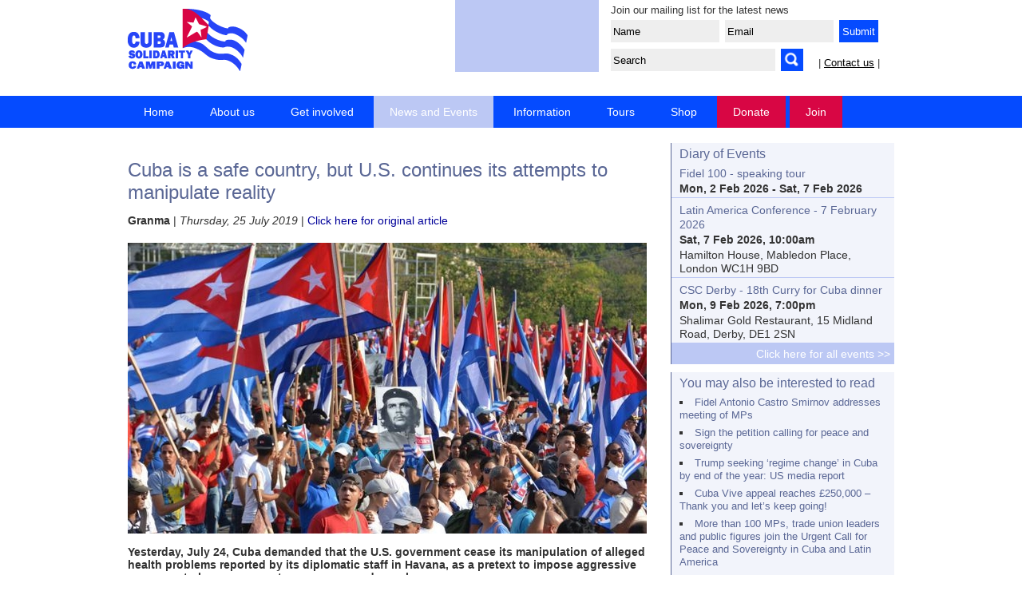

--- FILE ---
content_type: text/html; charset=UTF-8
request_url: https://cuba-solidarity.org.uk/news/article/3869/cuba-is-a-safe-country-but-us-continues-its-attempts-to-manipulate-reality
body_size: 6147
content:

<!doctype html>  
<head>
<meta charset="UTF-8">
	
<meta name="viewport" content="width=device-width, initial-scale=1" />
<meta name="MobileOptimized" content="width" />
<meta name="HandheldFriendly" content="true" />

<meta name="keywords" content="Cuba Solidarity Campaign" />
<meta name="description" content="Yesterday, July 24, Cuba demanded that the U.S. government cease its manipulation of alleged health problems reported by its diplomatic staff in Havana, as a pretext to impose aggressive measures to harm our country, economy, and people.
 In statements to the press, Johana Tablada, the Foreign Ministry&rsquo;s director for the United ..." />
<link rel="stylesheet" type="text/css" href="https://cuba-solidarity.org.uk/css/template.css" />
<link rel="stylesheet" type="text/css" href="https://cuba-solidarity.org.uk/css/slider.css" />

<link rel="shortcut icon" href="https://cuba-solidarity.org.uk/images/icon.ico" />
<link rel="alternate" type="application/atom+xml" title="Cuba Solidarity Campaign, Great Britain" href="https://cuba-solidarity.org.uk/rss/news.xml" />

<title>CSC news: Cuba is a safe country, but U.S. continues its attempts to manipulate reality</title>


<meta property="og:title" content="Cuba is a safe country, but U.S. continues its attempts to manipulate reality" />
<meta property="og:description" content="Yesterday, July 24, Cuba demanded that the U.S. government cease its manipulation of alleged health problems reported by its diplomatic staff in Havana, as a pretext to impose aggressive measures to harm our country, economy, and people.
 In statements to the press, Johana Tablada, the Foreign Ministry&rsquo;s director for the United ..." />
<meta property="og:url" content="https://cuba-solidarity.org.uk/news/article/3869/cuba-is-a-safe-country-but-us-continues-its-attempts-to-manipulate-reality" />
<meta property="og:image" content="https://cuba-solidarity.org.uk/news/images/3869_2540.jpg" />
<meta property="og:type" content="article" />

<meta name="twitter:card" content="summary_large_image">
<meta name="twitter:site" content="@CubaSolidarity">
<meta name="twitter:creator" content="@CubaSolidarity">
<meta name="twitter:title" content="Cuba is a safe country, but U.S. continues its attempts to manipulate reality" />
<meta name="twitter:description" content="Yesterday, July 24, Cuba demanded that the U.S. government cease its manipulation of alleged health problems reported by its diplomatic staff in Havana, as a pretext to impose aggressive measures to harm our country, economy, and people.
 In statements to the press, Johana Tablada, the Foreign Ministry&rsquo;s director for the United ..." />
<meta name="twitter:image" content="https://cuba-solidarity.org.uk/news/images/3869_2540.jpg">

<script type='text/javascript'>
<!--
function showHide(elementId){
   var element = document.getElementById(elementId);
   if(element.style.display=='none' || element.style.visibility=='hidden'){
      element.style.display = '';
      element.style.visibility = 'visible';
   }
   else{
      element.style.display = 'none';
      element.style.visibility = 'hidden';
   }
}
//-->
</script>

</head>

<body>
<div id="header">

	<div id="header-title">
		<div style="display:inline-block; width:150px;">
		<a href="https://cuba-solidarity.org.uk/"><img src="https://cuba-solidarity.org.uk/images/CSC-logo-150.gif" width="150" height="79" alt="Cuba Solidarity Campaign, Great Britain" title="Cuba Solidarity Campaign, Great Britain" style="margin-left:0;" /></a>
		</div>
	</div>

	<div id="header-search-narrow">
		<form method="get" action="https://cuba-solidarity.org.uk/news/?" name="search" id="search"  style="width:260px; margin-top:8px; float:right;">

		<input name="q"  type="text"  style="width:200px; padding:3px; margin:0; height:22px; background-color: #eee; border: 0px solid; vertical-align:bottom;"
		value="Search" onfocus="if(this.value=='Search')this.value='';" onblur="if(this.value=='')this.value='Search';" />

		<input type="image" src="https://cuba-solidarity.org.uk/images/search-icon.png" alt="Submit Form" style="margin:0 0 0 3px; height:28px; width:28px; vertical-align:bottom; background-color:#054bff; " />

		<input name="page" value="search" type="hidden">

		</form> 
	
	</div>
	
	<div id="header-boxes">

		<div style="float:left; width:180px; height:90px; background-color:#bcc8f4; margin:-10px 15px 20px 0;">
		<iframe src="https://www.facebook.com/plugins/like.php?href=http%3A%2F%2Fwww.facebook.com%2FCubaSolidarityCampaign&amp;layout=standard&amp;show_faces=false&amp;width=200&amp;action=like&amp;font=arial&amp;colorscheme=light&amp;height=80" style="overflow:hidden; border:none; height:80px; overflow:hidden; width:154px; margin:9px 0 0 12px; background-color:transparent"></iframe>
		</div>
		 
		<div style="float:left; width:350px; height:90px; margin:-10px 0 0 0;">

		<p style="font-size:80%; margin:5px 0 0 0;">Join our mailing list for the latest news</p>

		<form name="Signup" method="post" action="https://cuba-solidarity.org.uk/email-updates/" style="width:100%; ">

		<input name="f_name"  type="text"  style="width:130px; margin-top:5px; background-color: #eee; border: 0px solid; padding:3px; height:22px;"
		value="Name" onfocus="if(this.value=='Name')this.value='';" onblur="if(this.value=='')this.value='Name';" />
		
		<input name="f_email" type="text"  style="width:130px; margin-top:5px; margin-left:3px; background-color: #eee; border: 0px solid; padding:3px; height:22px;" value="Email" onfocus="if(this.value=='Email')this.value='';" onblur="if(this.value=='')this.value='Email';" />

		<input name="submit" type="submit" style="cursor:pointer; margin-top:5px; margin-left:3px; color:#fff; background-color:#054bff; border: 0px solid #000; height:28px;" value="&nbsp;Submit&nbsp;" />

		</form>
		
		<form method="get" action="https://cuba-solidarity.org.uk/news/?" name="search" id="search"  style="width:260px; margin-top:8px; float:left;">

		<input name="q"  type="text"  style="width:200px; padding:3px; margin:0; height:22px; background-color: #eee; border: 0px solid; vertical-align:bottom;"
		value="Search" onfocus="if(this.value=='Search')this.value='';" onblur="if(this.value=='')this.value='Search';" />

		<input type="image" src="https://cuba-solidarity.org.uk/images/search-icon.png" alt="Submit Form" style="margin:0 0 0 3px; height:28px; width:28px; vertical-align:bottom; background-color:#054bff; " />

		<input name="page" value="search" type="hidden">

		</form> 

		<p style="font-size:80%; float:left; margin-top:12px;" >| <a href="https://cuba-solidarity.org.uk/contact/" title="Contact">Contact us</a> |</p>

		</div>
		 
	</div><!--header boxes close-->

</div><!--header close-->

<div id="nav_container">
<ul class="nav">
<li><a href="https://cuba-solidarity.org.uk/" title="Home" id="link-Home">Home</a>
</li>
<li><a href="https://cuba-solidarity.org.uk/about-us/" title="About us" id="link-About-us">About us</a>
<ul class="sub_menu"><li><a href="https://cuba-solidarity.org.uk/about-us/" title="Who we are">Who we are</a></li>
<li><a href="https://cuba-solidarity.org.uk/contact/" title="Contact us">Contact us</a></li>
</ul>
</li>
<li><a href="https://cuba-solidarity.org.uk/get-involved/" title="Get involved" id="link-Get-involved">Get involved</a>
<ul class="sub_menu"><li><a href="https://cuba-solidarity.org.uk/get-involved/join/" title="Join">Join</a></li>
<li><a href="https://cuba-solidarity.org.uk/get-involved/donate/" title="Donate">Donate</a></li>
<li><a href="https://cuba-solidarity.org.uk/get-involved/affiliate/" title="Affiliate">Affiliate</a></li>
<li><a href="https://cuba-solidarity.org.uk/tours/" title="Visit Cuba">Visit Cuba</a></li>
<li><a href="https://cuba-solidarity.org.uk/get-involved/shop/" title="Shop">Shop</a></li>
<li><a href="https://cuba-solidarity.org.uk/email-updates/" title="Keep up to date">Keep up to date</a></li>
<li><a href="https://cuba-solidarity.org.uk/get-involved/action/" title="Take Action">Take Action</a></li>
<li><a href="https://cuba-solidarity.org.uk/get-involved/trade-unions/" title="Trade Unions">Trade Unions</a></li>
<li><a href="https://cuba-solidarity.org.uk/get-involved/bacardi/" title="Bacardi">Bacardi</a></li>
<li><a href="https://cuba-solidarity.org.uk/get-involved/friends/" title="Become a Friend">Become a Friend</a></li>
<li><a href="https://cuba-solidarity.org.uk/get-involved/267-club/" title="267 Club">267 Club</a></li>
<li><a href="https://cuba-solidarity.org.uk/get-involved/local-groups/" title="Local Groups">Local Groups</a></li>
<li><a href="https://cuba-solidarity.org.uk/get-involved/work-with-us/" title="Jobs and volunteering">Jobs and volunteering</a></li>
</ul>
</li>
<li class="active"><a href="https://cuba-solidarity.org.uk/news/filter/all-news" title="News and Events" id="link-News-and-Events">News and Events</a>
<ul class="sub_menu"><li><a href="https://cuba-solidarity.org.uk/news/filter/news-from-cuba" title="News from Cuba">News from Cuba</a></li>
<li><a href="https://cuba-solidarity.org.uk/news/filter/campaign-news" title="Campaign News">Campaign News</a></li>
<li><a href="https://cuba-solidarity.org.uk/events/" title="Events">Events</a></li>
<li><a href="https://cuba-solidarity.org.uk/news/filter/press-releases" title="Press Releases">Press Releases</a></li>
</ul>
</li>
<li><a href="https://cuba-solidarity.org.uk/information/" title="Information" id="link-Information">Information</a>
<ul class="sub_menu"><li><a href="https://cuba-solidarity.org.uk/information/facts/" title="Facts">Facts</a></li>
<li><a href="https://cuba-solidarity.org.uk/cubasi/" title="Cuba S&iacute;">Cuba S&iacute;</a></li>
<li><a href="https://cuba-solidarity.org.uk/information/leaflets/" title="Campaign leaflets">Campaign leaflets</a></li>
<li><a href="https://cuba-solidarity.org.uk/information/miami5/" title="The Miami Five">The Miami Five</a></li>
<li><a href="https://cuba-solidarity.org.uk/information/music-fund-for-cuba" title="Music Fund for Cuba">Music Fund for Cuba</a></li>
<li><a href="https://cuba-solidarity.org.uk/information/cuban-culture" title="Cuban Culture">Cuban Culture</a></li>
<li><a href="https://cuba-solidarity.org.uk/information/links/" title="Links">Links</a></li>
<li><a href="https://cuba-solidarity.org.uk/information/video/" title="Video">Video</a></li>
<li><a href="https://cuba-solidarity.org.uk/information/gallery/" title="Gallery">Gallery</a></li>
</ul>
</li>
<li><a href="https://cuba-solidarity.org.uk/tours/" title="Tours" id="link-Tours">Tours</a>
</li>
<li><a href="https://cuba-solidarity.org.uk/get-involved/shop/" title="Shop" id="link-Shop">Shop</a>
</li>
<li><a href="https://cuba-solidarity.org.uk/get-involved/donate/" title="Donate" id="link-Donate">Donate</a>
</li>
<li><a href="https://cuba-solidarity.org.uk/get-involved/join/" title="Join" id="link-Join">Join</a>
</li>
</ul></div>

<div id="content-bg"><div id="content">
<h2>Cuba is a safe country, but U.S. continues its attempts to manipulate reality</h2>

<p class="small" style="margin-bottom:20px;">
<b>Granma</b> |  

<i>Thursday, 25 July 2019</i>

	| <a href="http://en.granma.cu/mundo/2019-07-24/cuba-is-a-safe-country-but-us-continues-its-attempts-to-manipulate-reality" target="_blank">Click here for original article</a></p>




			<p class="def_image" align="center"><img src="https://cuba-solidarity.org.uk/news/images/3869_2540.jpg" border="0" alt="" style="width:100%; height:100%" title=""></p>
			<p class="caption" align="center"></p>
			
		


<p><strong>Yesterday, July 24, Cuba demanded that the U.S. government cease its manipulation of alleged health problems reported by its diplomatic staff in Havana, as a pretext to impose aggressive measures to harm our country, economy, and people.</strong></p>
<p>In statements to the press, Johana Tablada, the Foreign Ministry&rsquo;s director for the United States, described a new study from the University of Pennsylvania, published in the American Medical Association Journal, which compared images of the brains of U.S. diplomatic personnel who reported health problems during their stays on the island, with those of a control group, and concluded that differences between the two exist. </p>
<p>Tablada recalled that in March of 2018, in the same journal, an article was published that described the clinical condition of the diplomats, yet, on this occasion, following the publication of the new article, the corporate media has immediately responded with full coverage.</p>
<p>&ldquo;Two years later, after much speculation and little information or cooperation, not a single reason has appeared to justify the closing of consular services, the expulsion of Cuban diplomats in Washington, deceptive travel warnings, and all the unjust measures adopted by the U.S. using the pretext that its functionaries may face some kind of danger in Cuba.&rdquo;</p>
<p>She noted that these measures have had a significant human cost to our population, now obliged to travel to third countries to seek U.S. visas to visit relatives, or participate in professional events, with no guarantee that they will actually be granted - despite the fact that specialized agencies in the U.S. and Cuba, such as the FBI and the Directorate of Criminal and Criminal Investigation, agree that there is no evidence of any kind of attack on diplomats in Havana.</p>
<p>Tablada denounced U.S. National Security advisor John Bolton and the State Department, which in their public documents have maintained the irresponsible use of the term "attacks", which deliberately &ldquo;implies malicious intentions and has never been substantiated."</p>
<p>She stressed that Cuba is a safe country for diplomats from the U.S. or any other country, and for the millions of travelers from the entire world who visit Cuba every year, and reiterated the Cuban government&rsquo;s desire to develop a respectful dialogue and cooperate on this and other issues for the benefit of both peoples.</p>
<br style="clear:both:">


<hr />
<div style="float:left;">
| <a href="#top">top</a>
| <a href="javascript:history.back()">back</a>
| <a href="https://cuba-solidarity.org.uk/">home</a> 
|
</div>
<div style="width:55px; float:right; ">
<a href='https://www.facebook.com/sharer.php?u=https%3A%2F%2Fcuba-solidarity.org.uk%2Fnews%2Farticle%2F3869%2Fcuba-is-a-safe-country-but-us-continues-its-attempts-to-manipulate-reality' title='Share on Facebook' target='_blank'><img src="https://cuba-solidarity.org.uk/images/sn-facebook.png" alt="Share on Facebook" title="Share on Facebook" style="width:25px; height:25px; margin-right:5px;" border="0" /></a><a href="https://twitter.com/intent/tweet?text=Cuba is a safe country, but U.S. continues its attempts to manipulate reality https%3A%2F%2Fcuba-solidarity.org.uk%2Fnews%2Farticle%2F3869%2Fcuba-is-a-safe-country-but-us-continues-its-attempts-to-manipulate-reality @CubaSolidarity" title="Tweet this" target="_blank"><img src="https://cuba-solidarity.org.uk/images/sn-twitter.png" alt="Tweet this" title="Tweet this" style="width:25px; height:25px;" border="0" /></a>
</div>

<br style="clear:both" />

</div>

<div id="sidebar-right">


<div class="sec_body">  
<a href="https://cuba-solidarity.org.uk/events/" class="head">Diary of Events</a>
<div class="sec_article">
<a href="https://cuba-solidarity.org.uk/events/548/fidel-100---speaking-tour">Fidel 100 - speaking tour</a>
<p style="margin-top:2px; margin-bottom:2px;"><b>Mon, 2 Feb 2026 - Sat, 7 Feb 2026</b></p> 


</div>
<div class="sec_article">
<a href="https://cuba-solidarity.org.uk/events/535/latin-america-conference---7-february-2026">Latin America Conference - 7 February 2026</a>
<p style="margin-top:2px; margin-bottom:2px;"><b>Sat, 7 Feb 2026, 10:00am</b></p> 

<p style="margin-top:2px; margin-bottom:2px;">Hamilton House, Mabledon Place, London WC1H 9BD</p>

</div>
<div class="sec_article">
<a href="https://cuba-solidarity.org.uk/events/552/csc-derby---18th-curry-for-cuba-dinner">CSC Derby - 18th Curry for Cuba dinner</a>
<p style="margin-top:2px; margin-bottom:2px;"><b>Mon, 9 Feb 2026, 7:00pm</b></p> 

<p style="margin-top:2px; margin-bottom:2px;">Shalimar Gold Restaurant, 15 Midland Road, Derby, DE1 2SN</p>

</div>

<a href="https://cuba-solidarity.org.uk/events/" class="bottom">Click here for all events  >></a>
</div>
<!-- END EVENTS -->




<div class="sec_body">  
<p class="head">You may also be interested to read</p>
<ul style="padding-left:10px; padding-bottom:10px;">
<li><a href="https://cuba-solidarity.org.uk/news/article/4692/fidel-antonio-castro-smirnov-addresses-meeting-of-mps">Fidel Antonio Castro Smirnov addresses meeting of MPs</a></li><li><a href="https://cuba-solidarity.org.uk/news/article/4691/sign-the-petition-calling-for-peace-and-sovereignty">Sign the petition calling for peace and sovereignty</a></li><li><a href="https://cuba-solidarity.org.uk/news/article/4690/trump-seeking-lsquoregime-changersquo-in-cuba-by-end-of-the-year-us-media-report">Trump seeking &lsquo;regime change&rsquo; in Cuba by end of the year: US media report</a></li><li><a href="https://cuba-solidarity.org.uk/news/article/4688/cuba-vive-appeal-reaches-pound250000-ndash-thank-you-and-letrsquos-keep-going">Cuba Vive appeal reaches &pound;250,000 &ndash; Thank you and let&rsquo;s keep going!</a></li><li><a href="https://cuba-solidarity.org.uk/news/article/4689/more-than-100-mps-trade-union-leaders-and-public-figures-join-the-urgent-call-for-peace-and-sovereignty-in-cuba-and-latin-america">More than 100 MPs, trade union leaders and public figures join the Urgent Call for Peace and Sovereignty in Cuba and Latin America</a></li></ul>
</div>

<div class="sec_body">  
<p class="head">Search news archive</p>

<!-- Search form -->
<form method="get" action="https://cuba-solidarity.org.uk/news/? " style="text-align:center; padding:10px;" name="search" id="search">
<input name="page" value="search" type="hidden">
<input type="text" name="q" maxlength="200" value=""  style="padding:8px;" >

<input name="submit" type="submit" style="cursor:pointer; padding:6px; border: 1px solid #666;" value="Search" />

</form>
</div>


<a href="https://cuba-solidarity.org.uk/get-involved/join/"><img src="https://cuba-solidarity.org.uk/images/join-csc-280.jpg" width="280" height="280" style="margin: 20px 0 0 0;" alt="Join the Cuba Solidarity Campaign and support Cuba " title="Join the Cuba Solidarity Campaign and support Cuba" /></a></div>
</div>

</div><!-- end content-bg -->
<br clear="all" />
<div id="wrap_footer"><div id="footer">

<ul>
<li><a href="https://cuba-solidarity.org.uk/" title="Home">Home</a></li>

</ul>
<ul>
<li><a href="https://cuba-solidarity.org.uk/about-us/" title="About us">About us</a></li>

<li><a href="https://cuba-solidarity.org.uk/about-us/" title="Who we are">Who we are</a></li>
<li><a href="https://cuba-solidarity.org.uk/contact/" title="Contact us">Contact us</a></li>
</ul>
<ul>
<li><a href="https://cuba-solidarity.org.uk/get-involved/" title="Get involved">Get involved</a></li>

<li><a href="https://cuba-solidarity.org.uk/get-involved/join/" title="Join">Join</a></li>
<li><a href="https://cuba-solidarity.org.uk/get-involved/donate/" title="Donate">Donate</a></li>
<li><a href="https://cuba-solidarity.org.uk/get-involved/affiliate/" title="Affiliate">Affiliate</a></li>
<li><a href="https://cuba-solidarity.org.uk/tours/" title="Visit Cuba">Visit Cuba</a></li>
<li><a href="https://cuba-solidarity.org.uk/get-involved/shop/" title="Shop">Shop</a></li>
<li><a href="https://cuba-solidarity.org.uk/email-updates/" title="Keep up to date">Keep up to date</a></li>
<li><a href="https://cuba-solidarity.org.uk/get-involved/action/" title="Take Action">Take Action</a></li>
<li><a href="https://cuba-solidarity.org.uk/get-involved/trade-unions/" title="Trade Unions">Trade Unions</a></li>
<li><a href="https://cuba-solidarity.org.uk/get-involved/bacardi/" title="Bacardi">Bacardi</a></li>
<li><a href="https://cuba-solidarity.org.uk/get-involved/friends/" title="Become a Friend">Become a Friend</a></li>
<li><a href="https://cuba-solidarity.org.uk/get-involved/267-club/" title="267 Club">267 Club</a></li>
<li><a href="https://cuba-solidarity.org.uk/get-involved/local-groups/" title="Local Groups">Local Groups</a></li>
<li><a href="https://cuba-solidarity.org.uk/get-involved/work-with-us/" title="Jobs and volunteering">Jobs and volunteering</a></li>
</ul>
<ul>
<li><a href="https://cuba-solidarity.org.uk/news/filter/all-news" title="News and Events">News and Events</a></li>

<li><a href="https://cuba-solidarity.org.uk/news/filter/news-from-cuba" title="News from Cuba">News from Cuba</a></li>
<li><a href="https://cuba-solidarity.org.uk/news/filter/campaign-news" title="Campaign News">Campaign News</a></li>
<li><a href="https://cuba-solidarity.org.uk/events/" title="Events">Events</a></li>
<li><a href="https://cuba-solidarity.org.uk/news/filter/press-releases" title="Press Releases">Press Releases</a></li>
</ul>
<ul>
<li><a href="https://cuba-solidarity.org.uk/information/" title="Information">Information</a></li>

<li><a href="https://cuba-solidarity.org.uk/information/facts/" title="Facts">Facts</a></li>
<li><a href="https://cuba-solidarity.org.uk/cubasi/" title="Cuba S&iacute;">Cuba S&iacute;</a></li>
<li><a href="https://cuba-solidarity.org.uk/information/leaflets/" title="Campaign leaflets">Campaign leaflets</a></li>
<li><a href="https://cuba-solidarity.org.uk/information/miami5/" title="The Miami Five">The Miami Five</a></li>
<li><a href="https://cuba-solidarity.org.uk/information/music-fund-for-cuba" title="Music Fund for Cuba">Music Fund for Cuba</a></li>
<li><a href="https://cuba-solidarity.org.uk/information/cuban-culture" title="Cuban Culture">Cuban Culture</a></li>
<li><a href="https://cuba-solidarity.org.uk/information/links/" title="Links">Links</a></li>
<li><a href="https://cuba-solidarity.org.uk/information/video/" title="Video">Video</a></li>
<li><a href="https://cuba-solidarity.org.uk/information/gallery/" title="Gallery">Gallery</a></li>
</ul>
<ul>
<li><a href="https://cuba-solidarity.org.uk/tours/" title="Tours">Tours</a></li>

</ul>
<ul>
<li><a href="https://cuba-solidarity.org.uk/get-involved/shop/" title="Shop">Shop</a></li>

</ul>
<ul>
<li><a href="https://cuba-solidarity.org.uk/get-involved/donate/" title="Donate">Donate</a></li>

</ul>
<ul>
<li><a href="https://cuba-solidarity.org.uk/get-involved/join/" title="Join">Join</a></li>

</ul>
    

<br style="clear:both;" />

<a style="float:right" href="https://www.nochex.com/payment-services/online-payments/" target="_blank"><img src="https://www.nochex.com/logobase-secure-images/logobase-banners/clear.png" width="250" height="80" /></a>

<div class="foot-socials">
<a href="https://www.facebook.com/CubaSolidarityCampaign"><img src="https://cuba-solidarity.org.uk/images/sn-facebook.png" alt="Facebook" /></a>
<a href="https://twitter.com/cubasolidarity"><img src="https://cuba-solidarity.org.uk/images/sn-twitter.png" alt="Twitter" /></a>
<a href="https://www.youtube.com/user/CubaSolidarity"><img src="https://cuba-solidarity.org.uk/images/sn-youtube.png" alt="YouTube" /></a>
<a href="https://www.instagram.com/cubasolidarity/"><img src="https://cuba-solidarity.org.uk/images/sn-instagram.png" alt="Flickr" /></a>
</div>

<p><b>Cuba Solidarity Campaign</b> c/o UNITE, 33-37 Moreland Street, London EC1V 8BB, Great Britain<br />
Telephone: +44 (0)20 7490 5715 | Fax: +44 (0)20 7490 3556 | <a href="https://cuba-solidarity.org.uk/contact/">Email</a>  | <a href="https://cuba-solidarity.org.uk/about-us/privacy-policy/">Privacy Policy</a></p>

</div></div><!--end of foot-->

<script src="https://ajax.googleapis.com/ajax/libs/jquery/1.8.3/jquery.min.js"></script>
<script type="text/javascript" src="https://cuba-solidarity.org.uk/js/jquery.navmenu.js"></script>

<script type="text/javascript">
$(document).ready(function(){
$('.nav').nav({duration: 1500,effect: 'slidefade'});
});
</script>

<script src="https://cuba-solidarity.org.uk/js/jquery.easing.1.3.js" type="text/javascript"></script>
<script src="https://cuba-solidarity.org.uk/js/jquery.timers-1.2.js" type="text/javascript"></script>
<script src="https://cuba-solidarity.org.uk/js/jquery.dualSlider.0.3.js" type="text/javascript"></script>

<script type="text/javascript">
	
	$(document).ready(function() {
		
		$('.carousel').dualSlider({
			auto:true,
			autoDelay: 6000,
			easingCarousel: 'swing',
			easingDetails: 'easeOutBack',
			durationCarousel: 1000,
			durationDetails: 0
		});
		
	});
	
</script>

<script>// By Chris Coyier & tweaked by Mathias Bynens

$(function() {

	// Find all YouTube videos
	var $allVideos = $("iframe[src^='https://www.youtube.com']"),

	    // The element that is fluid width
	    $fluidEl = $("#page");

	// Figure out and save aspect ratio for each video
	$allVideos.each(function() {

		$(this)
			.data('aspectRatio', this.height / this.width)
			
			// and remove the hard coded width/height
			.removeAttr('height')
			.removeAttr('width');

	});

	// When the window is resized
	// (You'll probably want to debounce this)
	$(window).resize(function() {

		var newWidth = $fluidEl.width();
		
		// Resize all videos according to their own aspect ratio
		$allVideos.each(function() {

			var $el = $(this);
			$el
				.width(newWidth)
				.height(newWidth * $el.data('aspectRatio'));

		});

	// Kick off one resize to fix all videos on page load
	}).resize();

});</script>

		<script>
			// Wait until the DOM has loaded before querying the document
			$(document).ready(function(){
				$('ul.tabs').each(function(){
					// For each set of tabs, we want to keep track of
					// which tab is active and it's associated content
					var $active, $content, $links = $(this).find('a');

					// If the location.hash matches one of the links, use that as the active tab.
					// If no match is found, use the first link as the initial active tab.
					$active = $($links.filter('[href="'+location.hash+'"]')[0] || $links[0]);
					$active.addClass('active');

					$content = $($active[0].hash);

					// Hide the remaining content
					$links.not($active).each(function () {
						$(this.hash).hide();
					});

					// Bind the click event handler
					$(this).on('click', 'a', function(e){
						// Make the old tab inactive.
						$active.removeClass('active');
						$content.hide();

						// Update the variables with the new link and content
						$active = $(this);
						$content = $(this.hash);

						// Make the tab active.
						$active.addClass('active');
						$content.show();

						// Prevent the anchor's default click action
						e.preventDefault();
					});
				});
			});
		</script>


<!-- Global site tag (gtag.js) - Google Analytics -->
<script async src="https://www.googletagmanager.com/gtag/js?id=UA-67284400-1"></script>
<script>
  window.dataLayer = window.dataLayer || [];
  function gtag(){dataLayer.push(arguments);}
  gtag('js', new Date());

  gtag('config', 'UA-67284400-1', {
    cookie_domain: 'cuba-solidarity.org.uk',
    cookie_flags: 'SameSite=None;Secure',
  });

</script>


</body>
</html>



--- FILE ---
content_type: application/javascript
request_url: https://cuba-solidarity.org.uk/js/jquery.navmenu.js
body_size: 474
content:
//jQuery dropdown menu with css fallback v1.2
//Author: Simon Battersby, www.simonbattersby.com
//Plugin page http://www.simonbattersby.com/blog/jquery-dropdown-menu-plugin-with-css-fallback/

//Usage: $('#mymenu').nav([duration],[effect]});
//Example: $('#mymenu').nav({duration: 'slow',effect: 'slide'});

(function($) {
$.fn.nav = function(options) {
    $(this).data($.extend($.fn.nav.defaults,options));
	
	return this.each(function() {
		$(this).children('li').hover(
			  function () {
				$(this).children('ul').stop(true,true);
			  	switch(options.effect){
				case('fade'):$(this).children('ul').show().css({opacity:0}).animate({opacity:1},options.duration);break;
				case('slide'):$(this).children('ul').slideDown(options.duration);break;
				case('show'):$(this).children('ul').show();break;
				case('diagonal'):$(this).children('ul').animate({width:'show',height:'show'},options.duration);break;
				case('left'):$(this).children('ul').animate({width:'show'},options.duration);break;
				case('slidefade'):$(this).children('ul').animate({height:'show',opacity:1});break
				case('diagonalfade'):$(this).children('ul').animate({width:'show',height:'show',opacity:1},options.duration);break;
				default:$(this).children('ul').fadeIn(options.duration);
				}
			  },
			  function () {
			  	switch(options.effect){
				case('fade'):$(this).children('ul').fadeOut(options.duration);break;
				case('slide'):$(this).children('ul').slideUp(options.duration);break;
				case('show'):$(this).children('ul').hide();break;
				case('diagonal'):$(this).children('ul').animate({width:'hide',height:'hide'},options.duration);break;
				case('left'):$(this).children('ul').animate({width:'hide'},options.duration);break;
				case('slidefade'):$(this).children('ul').animate({height:'hide',opacity:0},options.duration);break
				case('diagonalfade'):$(this).children('ul').animate({width:'hide',height:'hide',opacity:0},options.duration);break;
				default:$(this).children('ul').fadeOut(options.duration);
				}
			  }
		);
		$(this).find('ul').show().hide();//fire the show and hide to prevent the default css behaviour
	});
}
$.fn.nav.defaults = {
duration: 'slow',
effect: 'fade'
};
})(jQuery);


--- FILE ---
content_type: application/javascript
request_url: https://cuba-solidarity.org.uk/js/jquery.dualSlider.0.3.js
body_size: 1640
content:
/**
* jQuery.fn.dualSlider - Dual sliders, why not?
* Date: June 2010
*
* @author Rob Phillips (Front End Developer - Hugo & Cat - http://www.hugoandcat.com)
* @version 0.3
* @web http://www.hugoandcat.com/DualSlider/index.html
*
* Requirements:
* jquery.1.3.2.js - http://jquery.com/
* jquery.easing.1.3.js - http://gsgd.co.uk/sandbox/jquery/easing/
* jquery.timers-1.2.js - http://plugins.jquery.com/project/timers
*
* 0.2 - Tested and fixed for IE6+, auto loops, manual pause/play controls
*     - Disabled buttons until animation finishes - Thanks for the bug John.
* 0.3 - Now with a seamless loop, instead of that nasty rewind...was 'too much' apparently
*
**/


(function($) {

    $.fn.dualSlider = function(options) {

        // default configuration properties
        var defaults = {
            auto: true,
            autoDelay: 10000,
            easingCarousel: 'swing',
            easingDetails: 'easeOutBack',
            durationCarousel: 1000,
            durationDetails: 600
        };

        var options = $.extend(defaults, options);

        this.each(function() {

            var obj = $(this);
            var carousel;
            var carouselTotal = $(".backgrounds", obj).children().length;
            var carouselPosition = 1;
            var carouselLinkIndex = 1;
            var carouselLinks = "";
            var carouselwidth = $(obj).width();
            var detailWidth = $(".panel .details_wrapper", obj).width();
            var locked = false;
			
			if(options.auto == true)
			{
				//Creat duplicates for seamless looping
				$(".backgrounds", obj).prepend($(".backgrounds .item:last-child", obj).clone().css("margin-left", "-" + carouselwidth + "px"));
				$(".backgrounds", obj).append($(".backgrounds .item:nth-child(2)", obj).clone());

				$(".details", obj).prepend($(".details .detail:last-child", obj).clone().css("margin-left", "-" + detailWidth + "px"));
				$(".details", obj).append($(".details .detail:nth-child(2)", obj).clone());
			}
			else{
				$(".previous", obj).hide();
				$(".play, .pause", obj).hide();
			}


            //Set main background width
            $(".backgrounds", obj).css("width", ((carouselTotal+1) * carouselwidth) + 100 + "px");
            

            //Set main detail width
            $(".details_wrapper .details", obj).css("width", detailWidth * carouselwidth + "px");

            for (i = 1; i <= carouselTotal; i++) {
                (i == 1) ? carouselLinks += "<a rel=\"" + carouselLinkIndex + "\" title=\"Go to page " + carouselLinkIndex + " \" class=\"link" + carouselLinkIndex + " selected\" href=\"javascript:void(0)\">" + carouselLinkIndex + "</a>" : carouselLinks += "<a rel=\"" + carouselLinkIndex + "\"  title=\"Go to page " + carouselLinkIndex + " \" class=\"link" + carouselLinkIndex + "\" href=\"javascript:void(0)\" >" + carouselLinkIndex + "</a>";
                carouselLinkIndex++;
            }
            $("#numbers", obj).html(carouselLinks);

            //Bind carousel controls
            $(".next", obj).click(function() {
                carouselPage(parseInt(carouselPosition + 1), false);
                lock();
            });
            
            $(".previous", obj).click(function() {
                carouselPage(parseInt(carouselPosition - 1), false);
                lock();
            });

            $("#numbers a", obj).click(function() {
                carouselPage($(this).attr("rel"), false);
                lock();
            });

            $(".pause", obj).click(function() {
                autoPause();
            });
            $(".play", obj).click(function() {
                autoPlay();
            });

            function lock() {
                locked = true;
            }

            function unLock() {
                locked = false;
            }


            function checkPreviousNext() {
                $("#numbers a", obj).removeClass("selected");
                $("#numbers .link" + carouselPosition, obj).addClass("selected");
                
				if(options.auto == false)
				{
					(carouselPosition == carouselTotal) ? $(".next", obj).hide() : $(".next", obj).show();
					(carouselPosition < 2) ? $(".previous", obj).hide() : $(".previous", obj).show();
				}
            }
			
			function adjust() {

                if (carouselPosition < 1) {
                    //alert("trickery required");
                    $(".backgrounds", obj).css("margin-left", (-1 * ((carouselTotal - 1) * carouselwidth)));
                    $(".details", obj).css("margin-left", (-1 * ((carouselTotal - 1) * detailWidth)));
                    carouselPosition = carouselTotal;

                }
                if (carouselPosition > carouselTotal) {
                    //alert("more trickery required");
                    $(".backgrounds", obj).css("margin-left", 0);
                    $(".details", obj).css("margin-left", 0);
                    carouselPosition = 1;
                }

            }

            function carouselPage(x, y) {

                if (locked != true) {

                    //console.log("New page: " + x);
                    carouselPosition = parseFloat(x);
                    //Cancel timer if manual click
                    if (y == false) autoPause();

                    var newPage = (x * carouselwidth) - carouselwidth;
                    var newPageDetail = (x * detailWidth) - detailWidth;

                    if (newPage != 0) {
                        newPage = newPage * -1;
                        newPageDetail = newPageDetail * -1;
                    }

                    $(".backgrounds", obj).animate({
                        marginLeft: newPage
                    }, {
                        "duration": options.durationCarousel, "easing": options.easingCarousel,

                        complete: function() {

                            //Now animate the details
                            $(".details", obj).animate({
                                marginLeft: newPageDetail
                            }, {
                                "duration": options.durationDetails, "easing": options.easingDetails

                            });
                            adjust();
							checkPreviousNext();
                            unLock();
                        }
                    });
                }
                

            }

            function autoPause() {
                $(".pause", obj).hide();
                $(".play", obj).show();
                $("body").stopTime("autoScroll");
            }

            function autoPlay() {
                $(".pause", obj).show();
                $(".play", obj).hide();
                $("body").everyTime(options.autoDelay, "autoScroll", function() {
                    carouselPage(carouselPosition + 1, true);
                    lock();
                });
            }

            if (options.auto == true) {
                autoPlay();
            }

        });

    };

})(jQuery);



